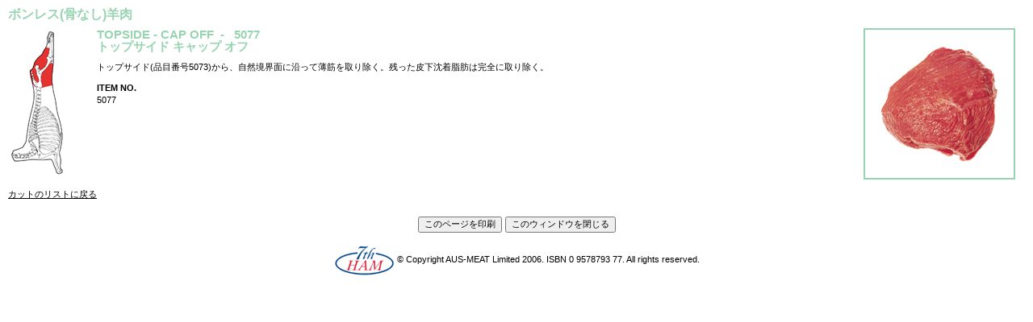

--- FILE ---
content_type: text/html
request_url: https://aussiebeef.jp/b2b/oz_meat/807235F0-F434-11DA-8CD5-000A95D14B6E.htm
body_size: 1314
content:
<html>
<head>
<meta name="description" value="">
<meta name="Keywords" value="">
<meta http-equiv="Content-Type" content="text/html; charset=utf-8">
<title>オーストラリア産食肉ハンドブック- 第7版: ボンレス(骨なし)羊肉</title>
 
<link rel=stylesheet href="css/ham2005.css" type="text/css">
<link rel=stylesheet href="css/system_print.css" type="text/css">
<script language=javascript>
<!--
function disableLinks() {
	for (i=0;i<document.links.length;i++) {
		document.links[i].href="javascript:void(0)";
		document.links[i].target="_self";
	}
}
//-->
</script>
</head>

<body leftmargin=0 topmargin=0 marginwidth=0 marginheight=0 onload="disableLinks();window.print()">

<div class=contentArea>
	
 




 
	
	<div class=pageSection>


	




<div class=sheepmeatHeader>ボンレス(骨なし)羊肉</div>


	
	
	<table width="100%" cellpadding=0 cellspacing=0 border=0>
	<tr valign=top>
	
		<td width=100><img src="uploaded/cuts/SA5077.jpg" alt="Skeletal: 5077" border=0 /></td>
		<td width=10><img src="images/trans.gif" width=10 height=1 border=0 /></td>
	
	<td class="txt">
		<h2 class=textsheepmeat>
			
				<nobr>TOPSIDE - CAP OFF&nbsp;&nbsp;-</nobr>
				&nbsp;&nbsp;5077<br>
				トップサイド キャップ オフ
			
		</h2>
		
		
		
		
		
		<p>トップサイド(品目番号5073)から、自然境界面に沿って薄筋を取り除く。残った皮下沈着脂肪は完全に取り除く。</p>
		
		
		
		
		
		<p><b>ITEM NO.</b><br>
		
		
			
			
				
					5077 
				
				
			
			
		</p>
		
		
			
			
			
		
	</td>
	
		<td width=10><img src="images/trans.gif" width=10 height=1 border=0 /></td>
		<td width=200>
			
				<img src="uploaded/cuts/5077.jpg" alt="5077" class=cutimagesheepmeat>
			
			
		</td>
	
	</tr>
	</table>
	
	


<p><a href="4C66192F-F430-11DA-8CD5-000A95D14B6E.htm">カットのリストに戻る</a></p>

</div></div>

<div align=center>
<form>
<input type=button value="このページを印刷" onclick="self.print()" class=button>
<input type=button value="このウィンドウを閉じる" onclick="window.opener.focus();self.close()" class=button>
</form>
</div>
<div class=footer>
<img src="images/logo_ham7thedition_small.jpg" width=75 height=39 border=0 align=absmiddle> &copy; Copyright AUS-MEAT Limited 2006. ISBN 0 9578793 77. All rights reserved.
</div>

</body>
</html>
 

--- FILE ---
content_type: text/css
request_url: https://aussiebeef.jp/b2b/oz_meat/css/ham2005.css
body_size: 648
content:
body, TD, p, ol, ul {
	font-family : verdana, Helvetica, sans-serif;
	font-size : 11px;
	color : #000;
	line-height: 15px;
}

h1{
	font-size : 16px;
	font-weight : bold;
	margin:	0;
	color: #D94027;
}
.bigHead{
	font-size : 16px;
	font-weight : bold;
	margin:	0;
	color: #D94027;
}
.mediumBigHead{
	font-size : 16px;
	font-weight : bold;
	margin:	0;
	color: #000000;
}
.mediumBigText{
	font-size : 16px;
	font-weight : normal;
	margin:	0;
	color: #000000;
}
h2{
	font-size : 15px;
	font-weight : bold;
	margin:	0;
	color: #000000;
}
.mediumHead{
	font-size : 15px;
	font-weight : bold;
	margin:	0;
	color: #000000;
}
.mediumText{
	font-size : 15px;
	margin:	0;
	color: #000000;
}
h3{
	font-size : 11px;
	font-weight : normal;
	margin:	0;
	color: #000000;
}
.smallhead{
	font-size : 11px;
	font-weight : normal;
	margin:	0;
	color: #000000;
}

.txt {
	font-family : verdana, Helvetica, sans-serif;
	font-size : 11px;
	color : #000;
}
.textSnailTrail {
	font-family : verdana, Helvetica, sans-serif;
	font-size : 11px;
	color : #A2ADB4;
}

.smalltxt{
	font-family : verdana, Helvetica, sans-serif;
	font-size : 10px;
}

img.cutimagebeef {border: 2px solid #FF9430;}
img.cutimageveal {border: 2px solid #A87644;}
img.cutimagesheepmeat {border: 2px solid #98D4B1;}
img.cutimagegoatmeat {border: 2px solid #85D2EF;}

.beefHeader {
	font-size : 16px;
	font-weight : bold;
	margin:	0;
	color: #FF9430;
	margin-bottom: 10px;
}
.textbeef {color: #FF9430;}
.bgdbeefdark {background-color: #FF9430;}
.bgdbeefmid {background-color: #FFEDD9;}
.bgdbeeflight {background-color: #FFF5EA;}

.vealHeader {
	font-size : 16px;
	font-weight : bold;
	margin:	0;
	color: #A87644;
	margin-bottom: 10px;
}
.textveal {color: #A87644;}
.bgdvealdark {background-color: #A87644;}
.bgdvealmid {background-color: #F5DBC2;}
.bgdveallight {background-color: #FFDDBD;}

.sheepmeatHeader {
	font-size : 16px;
	font-weight : bold;
	margin:	0;
	color: #98D4B1;
	margin-bottom: 10px;
}
.textsheepmeat {color: #98D4B1;}
.bgdsheepmeatdark {background-color: #98D4B1;}
.bgdsheepmeatmid {background-color: #D9EAD1;}
.bgdsheepmeatlight {background-color: #ECF5E8;}

.goatmeatHeader {
	font-size : 16px;
	font-weight : bold;
	margin:	0;
	color: #85D2EF;
	margin-bottom: 10px;
}
.textgoatmeat {color: #85D2EF;}
.bgdgoatmeatdark {background-color: #85D2EF;}
.bgdgoatmeatmid {background-color: #D2EDF9;}
.bgdgoatmeatlight {background-color: #E9F6FC;}

.bgdgenericdark {background-color: #8F8F8F;}
.bgdgenericmid {background-color: #E6E6E6;}
.bgdgenericlight {background-color: #F3F3F3;}

A{
	font-family: verdana, Helvetica, sans-serif;
	text-decoration : underline;
	color : #000000;
}

--- FILE ---
content_type: text/css
request_url: https://aussiebeef.jp/b2b/oz_meat/css/system_print.css
body_size: 524
content:
@import url(ausMeatMenu.css);
@import url(ausMeatMenuBeef.css);
@import url(ausMeatMenuVeal.css);
@import url(ausMeatMenuSheepMeat.css);
@import url(ausMeatMenuGoatMeat.css);

BODY {
	font-family : verdana, Helvetica, sans-serif;
	font-size : 11pt;
	color : #000;
	margin: 10;
}
tr {
	page-break-inside: avoid;
}
img.imageborder {
	border-style:solid;
	border-color:#666666;
	border-width:1px;
  }

.footer {
	font-family : verdana, Helvetica, sans-serif;
	font-size : 8pt;
	color : #000000;
	text-align: center;
}

.footer a {
	color : #000000;
	text-decoration : underline;
}

.footer a:HOVER {
	color : #000000;
	text-decoration : underline;
}

A{
	font-family: verdana, Helvetica, sans-serif;
	text-decoration : underline;
	color : #000000;
}

A:HOVER{
	font-family: verdana, Helvetica, sans-serif;
	text-decoration: underline;
	color : #000000;
}

.pageHeader {
	font-size : 12pt;
	font-weight : bold;
	margin:	0;
	color: #D94027;
	margin-bottom: 10px;
}
.contentArea {
	margin-bottom: 20px
}

.cutLink{
	font-family: verdana, Helvetica, sans-serif;
	text-decoration: underline;
	font-weight: bold;
}
.cutImage {
	border: 1px solid black;
}
.button {
	font-size: 8pt;
}

.howToUseSection {
	border: 3px solid black;
	padding: 10px;
	background-color: #F0F0F0
}
.howToUseBorder {
	border: 1px dashed red;
}
.howToUsePadded {
	padding: 5px;
}

--- FILE ---
content_type: text/css
request_url: https://aussiebeef.jp/b2b/oz_meat/css/ausMeatMenu.css
body_size: 537
content:
/* DropDown Menu */
#dmenu, #dmenu ul {
	float: left;
	list-style: none;
	padding: 0px;
	margin: 0px;
}

#dmenu a {
	display: block;
	color: #000;
	text-decoration: none;
	padding-left: 5px
}

#dmenu a.menuitem {
	display: block;
	width: 165px;
	color: #FFFFFF;
	padding-top: 5px;
	padding-bottom: 5px;
	border-bottom-width: 1px;
	border-bottom-style: dashed;
	border-bottom-color: #ECA093;
}

#dmenu a.menuitemlast {
	display: block;
	width: 165px;
	color: #FFFFFF;
	padding-top: 5px;
	padding-bottom: 5px;
}

#dmenu a.submenuitem {
	display: block;
	width: 165px;
	color: #FFFFFF;
	padding-top: 5px;
	padding-bottom: 5px;
	border-bottom-width: 1px;
	border-bottom-style: dashed;
	border-bottom-color: #ECA093;
}

#dmenu a.submenuitemlast {
	display: block;
	width: 165px;
	color: #FFFFFF;
	padding-top: 5px;
	padding-bottom: 5px;
}

#dmenu a.title {
	font-size: 11px;
	color: #FFF;
	text-align: center;
	text-indent: 0px;
	border-bottom-width: 0px;
	line-height: 20px;
	padding-right: 10px;
	padding-left: 10px;
}

#dmenu a.title:Hover {
	background: #D94027;
}

#dmenu li {
	float: left;
}

#dmenu li ul {
	position: absolute;
	left: -999em;
	height: auto;
	width: 170px;
	background: #D94027;
	font-weight: normal;
}

#dmenu li li {
	width: 170px;
}

#dmenu li ul a {
	width: 165px;
}

#dmenu li ul ul {
	margin: -24px 0 0 164px;
	background: #D94027;
}

#dmenu li:hover ul ul, #dmenu li:hover ul ul ul, #dmenu li.sfhover ul ul, #dmenu li.sfhover ul ul ul {
	left: -999em;
}

#dmenu li:hover ul, #dmenu li li:hover ul, #dmenu li li li:hover ul, #dmenu li.sfhover ul, #dmenu li li.sfhover ul, #nav li li li.sfhover ul {
	left: auto;
}

#dmenu li:hover, #dmenu li.sfhover {
	background: #D94027;
}

#dmenu li li:hover, #dmenu li li.sfhover {
	background: #E3705D;
}

#dmenu li li li:hover, #dmenu li li li.sfhover {
	background: #E3705D;
}

--- FILE ---
content_type: text/css
request_url: https://aussiebeef.jp/b2b/oz_meat/css/ausMeatMenuBeef.css
body_size: 557
content:
/* DropDown Menu */

#bmenu, #bmenu ul {
	float: left;
	list-style: none;
	padding: 0px;
	margin: 0px;
}

#bmenu a {
	display: block;
	color: #000;
	text-decoration: none;
	padding-left: 5px
}

#bmenu a.menuitem {
	display: block;
	width: 165px;
	color: #666666;
	padding-top: 5px;
	padding-bottom: 5px;
	border-bottom-width: 1px;
	border-bottom-style: dashed;
	border-bottom-color: #666666;
}

#bmenu a.menuitemlast {
	display: block;
	width: 165px;
	color: #666666;
	padding-top: 5px;
	padding-bottom: 5px;
}

#bmenu a.submenuitem {
	display: block;
	width: 165px;
	color: #666666;
	padding-top: 5px;
	padding-bottom: 5px;
	border-bottom-width: 1px;
	border-bottom-style: dashed;
	border-bottom-color: #666666;
}

#bmenu a.submenuitemlast {
	display: block;
	width: 165px;
	color: #666666;
	padding-top: 5px;
	padding-bottom: 5px;
}

#bmenu a.title {
	font-size: 11px;
	color: #FFF;
	text-align: center;
	text-indent: 0px;
	border-bottom-width: 0px;
	line-height: 41px;
}

#bmenu a.title:Hover {
	background: #FFDEBE;
}

#bmenu li {
	float: left;
}

#bmenu li ul {
	position: absolute;
	left: -999em;
	height: auto;
	width: 170px;
	background: #FFDEBE;
	font-weight: normal;
	margin-left : 170px;
	margin-top : -41px;
	border: 1px solid #FF9430;
}

#bmenu li li {
	width: 170px;
}

#bmenu li ul a {
	width: 165px;
}

#bmenu li ul ul {
	margin: -24px 0 0 170px;
	background: #FFDEBE;
}

#bmenu li:hover ul ul, #bmenu li:hover ul ul ul, #bmenu li.sfhover ul ul, #bmenu li.sfhover ul ul ul {
	left: -999em;
}

#bmenu li:hover ul, #bmenu li li:hover ul, #bmenu li li li:hover ul, #bmenu li.sfhover ul, #bmenu li li.sfhover ul, #nav li li li.sfhover ul {
	left: auto;
}

#bmenu li:hover, #bmenu li.sfhover {
	background: #FFDEBE;
}

#bmenu li li:hover, #bmenu li li.sfhover {
	background: #FFC288;
}

#bmenu li li li:hover, #bmenu li li li.sfhover {
	background: #FFC288;
}

--- FILE ---
content_type: text/css
request_url: https://aussiebeef.jp/b2b/oz_meat/css/ausMeatMenuVeal.css
body_size: 557
content:
/* DropDown Menu */

#vmenu, #vmenu ul {
	float: left;
	list-style: none;
	padding: 0px;
	margin: 0px;
}

#vmenu a {
	display: block;
	color: #000;
	text-decoration: none;
	padding-left: 5px
}

#vmenu a.menuitem {
	display: block;
	width: 165px;
	color: #666666;
	padding-top: 5px;
	padding-bottom: 5px;
	border-bottom-width: 1px;
	border-bottom-style: dashed;
	border-bottom-color: #666666;
}

#vmenu a.menuitemlast {
	display: block;
	width: 165px;
	color: #666666;
	padding-top: 5px;
	padding-bottom: 5px;
}

#vmenu a.submenuitem {
	display: block;
	width: 165px;
	color: #666666;
	padding-top: 5px;
	padding-bottom: 5px;
	border-bottom-width: 1px;
	border-bottom-style: dashed;
	border-bottom-color: #666666;
}

#vmenu a.submenuitemlast {
	display: block;
	width: 165px;
	color: #666666;
	padding-top: 5px;
	padding-bottom: 5px;
}

#vmenu a.title {
	font-size: 11px;
	color: #FFF;
	text-align: center;
	text-indent: 0px;
	border-bottom-width: 0px;
	line-height: 41px;
}

#vmenu a.title:Hover {
	background: #F1C8A1;
}

#vmenu li {
	float: left;
}

#vmenu li ul {
	position: absolute;
	left: -999em;
	height: auto;
	width: 170px;
	background: #F1C8A1;
	font-weight: normal;
	margin-left : 170px;
	margin-top : -41px;
	border: 1px solid #825b35;
}

#vmenu li li {
	width: 170px;
}

#vmenu li ul a {
	width: 165px;
}

#vmenu li ul ul {
	margin: -24px 0 0 170px;
	background: #F1C8A1;
}

#vmenu li:hover ul ul, #vmenu li:hover ul ul ul, #vmenu li.sfhover ul ul, #vmenu li.sfhover ul ul ul {
	left: -999em;
}

#vmenu li:hover ul, #vmenu li li:hover ul, #vmenu li li li:hover ul, #vmenu li.sfhover ul, #vmenu li li.sfhover ul, #nav li li li.sfhover ul {
	left: auto;
}

#vmenu li:hover, #vmenu li.sfhover {
	background: #F1C8A1;
}

#vmenu li li:hover, #vmenu li li.sfhover {
	background: #DCB086;
}

#vmenu li li li:hover, #vmenu li li li.sfhover {
	background: #DCB086;
}

--- FILE ---
content_type: text/css
request_url: https://aussiebeef.jp/b2b/oz_meat/css/ausMeatMenuSheepMeat.css
body_size: 557
content:
/* DropDown Menu */

#smenu, #smenu ul {
	float: left;
	list-style: none;
	padding: 0px;
	margin: 0px;
}

#smenu a {
	display: block;
	color: #000;
	text-decoration: none;
	padding-left: 5px
}

#smenu a.menuitem {
	display: block;
	width: 165px;
	color: #666666;
	padding-top: 5px;
	padding-bottom: 5px;
	border-bottom-width: 1px;
	border-bottom-style: dashed;
	border-bottom-color: #666666;
}

#smenu a.menuitemlast {
	display: block;
	width: 165px;
	color: #666666;
	padding-top: 5px;
	padding-bottom: 5px;
}

#smenu a.submenuitem {
	display: block;
	width: 165px;
	color: #666666;
	padding-top: 5px;
	padding-bottom: 5px;
	border-bottom-width: 1px;
	border-bottom-style: dashed;
	border-bottom-color: #666666;
}

#smenu a.submenuitemlast {
	display: block;
	width: 165px;
	color: #666666;
	padding-top: 5px;
	padding-bottom: 5px;
}

#smenu a.title {
	font-size: 11px;
	color: #FFF;
	text-align: center;
	text-indent: 0px;
	border-bottom-width: 0px;
	line-height: 41px;
}

#smenu a.title:Hover {
	background: #CDE2C3;
}

#smenu li {
	float: left;
}

#smenu li ul {
	position: absolute;
	left: -999em;
	height: auto;
	width: 170px;
	background: #CDE2C3;
	font-weight: normal;
	margin-left : 170px;
	margin-top : -41px;
	border: 1px solid #98D4B1;
}

#smenu li li {
	width: 170px;
}

#smenu li ul a {
	width: 165px;
}

#smenu li ul ul {
	margin: -24px 0 0 170px;
	background: #CDE2C3;
}

#smenu li:hover ul ul, #smenu li:hover ul ul ul, #smenu li.sfhover ul ul, #smenu li.sfhover ul ul ul {
	left: -999em;
}

#smenu li:hover ul, #smenu li li:hover ul, #smenu li li li:hover ul, #smenu li.sfhover ul, #smenu li li.sfhover ul, #nav li li li.sfhover ul {
	left: auto;
}

#smenu li:hover, #smenu li.sfhover {
	background: #CDE2C3;
}

#smenu li li:hover, #smenu li li.sfhover {
	background: #B6D1A9;
}

#smenu li li li:hover, #smenu li li li.sfhover {
	background: #B6D1A9;
}

--- FILE ---
content_type: text/css
request_url: https://aussiebeef.jp/b2b/oz_meat/css/ausMeatMenuGoatMeat.css
body_size: 558
content:
/* DropDown Menu */

#gmenu, #gmenu ul {
	float: left;
	list-style: none;
	padding: 0px;
	margin: 0px;
}

#gmenu a {
	display: block;
	color: #000;
	text-decoration: none;
	padding-left: 5px
}

#gmenu a.menuitem {
	display: block;
	width: 165px;
	color: #666666;
	padding-top: 5px;
	padding-bottom: 5px;
	border-bottom-width: 1px;
	border-bottom-style: dashed;
	border-bottom-color: #666666;
}

#gmenu a.menuitemlast {
	display: block;
	width: 165px;
	color: #666666;
	padding-top: 5px;
	padding-bottom: 5px;
}

#gmenu a.submenuitem {
	display: block;
	width: 165px;
	color: #666666;
	padding-top: 5px;
	padding-bottom: 5px;
	border-bottom-width: 1px;
	border-bottom-style: dashed;
	border-bottom-color: #666666;
}

#gmenu a.submenuitemlast {
	display: block;
	width: 165px;
	color: #666666;
	padding-top: 5px;
	padding-bottom: 5px;
}

#gmenu a.title {
	font-size: 11px;
	color: #FFF;
	text-align: center;
	text-indent: 0px;
	border-bottom-width: 0px;
	line-height: 41px;
}

#gmenu a.title:Hover {
	background: #C6E9F8;
}

#gmenu li {
	float: left;
}

#gmenu li ul {
	position: absolute;
	left: -999em;
	height: auto;
	width: 170px;
	background: #C6E9F8;
	font-weight: normal;
	margin-left : 170px;
	margin-top : -41px;
	border: 1px solid #85D2EF;
}

#gmenu li li {
	width: 170px;
}

#gmenu li ul a {
	width: 165px;
}

#gmenu li ul ul {
	margin: -24px 0 0 170px;
	background: #C6E9F8;
}

#gmenu li:hover ul ul, #gmenu li:hover ul ul ul, #gmenu li.sfhover ul ul, #gmenu li.sfhover ul ul ul {
	left: -999em;
}

#gmenu li:hover ul, #gmenu li li:hover ul, #gmenu li li li:hover ul, #gmenu li.sfhover ul, #gmenu li li.sfhover ul, #nav li li li.sfhover ul {
	left: auto;
}

#gmenu li:hover, #gmenu li.sfhover {
	background: #C6E9F8;
}

#gmenu li li:hover, #gmenu li li.sfhover {
	background: #A8DEF6;
}

#gmenu li li li:hover, #gmenu li li li.sfhover {
	background: #A8DEF6;
}